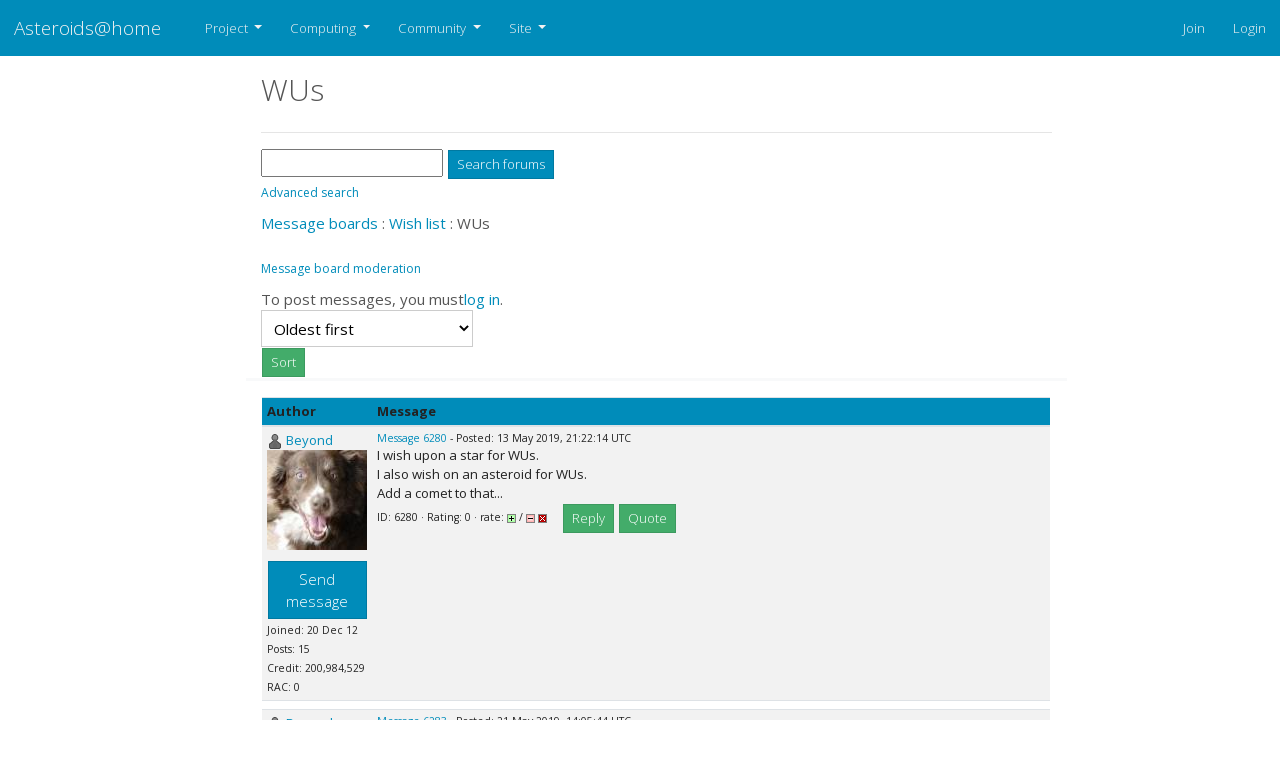

--- FILE ---
content_type: text/html; charset=utf-8; X-Content-Type-Options: no-sniff
request_url: https://asteroidsathome.net/boinc/forum_thread.php?id=749
body_size: 5701
content:
<!DOCTYPE html>
  <html lang="en">
      <head>
          <meta name="viewport" content="width=device-width, initial-scale=1 shrink-to-fit=no">
                <meta name="adopted-design" content="Georgi Vidinski | gvidinski-at-gmail-dot-com">
    		  <title>WUs</title>
          <meta charset=utf-8>
            <!--<meta http-equiv="Cache-control" content="public">-->
          <link type="text/css" rel="stylesheet" href="https://asteroidsathome.net/boinc//css/bootstrap.css" media="screen">
              <link rel=stylesheet type="text/css" href="https://asteroidsathome.net/boinc//css/mainlight.css" media="screen">
          <link rel=stylesheet type="text/css" href="https://asteroidsathome.net/boinc//css/customlight.css" media="screen">
          <link rel=stylesheet type="text/css" href="https://asteroidsathome.net/boinc//css/font-awesome.min.css" media="screen">
          <link rel=alternate type="application/rss+xml" title="WUs RSS 2.0" href="https://asteroidsathome.net/boinc/rss_main.php">
      <link rel="icon" href="favicon.ico" type="image/x-icon" />
		<script src="https://code.jquery.com/jquery-3.4.1.slim.min.js" integrity="sha384-J6qa4849blE2+poT4WnyKhv5vZF5SrPo0iEjwBvKU7imGFAV0wwj1yYfoRSJoZ+n" crossorigin="anonymous"></script>
			<!--<script src="https://cdn.jsdelivr.net/npm/popper.js@1.16.0/dist/umd/popper.min.js" integrity="sha384-Q6E9RHvbIyZFJoft+2mJbHaEWldlvI9IOYy5n3zV9zzTtmI3UksdQRVvoxMfooAo" crossorigin="anonymous"></script>-->
            <script src="https://cdnjs.cloudflare.com/ajax/libs/popper.js/2.9.2/umd/popper.min.js" integrity="sha512-2rNj2KJ+D8s1ceNasTIex6z4HWyOnEYLVC3FigGOmyQCZc2eBXKgOxQmo3oKLHyfcj53uz4QMsRCWNbLd32Q1g==" crossorigin="anonymous" referrerpolicy="no-referrer"></script>
			<script src="https://cdn.jsdelivr.net/npm/bootstrap@4.4.1/dist/js/bootstrap.min.js" integrity="sha384-wfSDF2E50Y2D1uUdj0O3uMBJnjuUD4Ih7YwaYd1iqfktj0Uod8GCExl3Og8ifwB6" crossorigin="anonymous"></script>    
        </head>
        <!-- Google tag (gtag.js) -->
        <script async src="https://www.googletagmanager.com/gtag/js?id=G-B6QNTRG70R"></script>
        <script>
          window.dataLayer = window.dataLayer || [];
          function gtag(){dataLayer.push(arguments);}
          gtag('js', new Date());
        
          gtag('config', 'G-B6QNTRG70R');
        </script><body onload="jumpToUnread();">
<!-- SVN VERSIONS -->
<!-- $Id$ -->
<!-- $Id: pm.inc 14019 2007-11-01 23:04:39Z davea $ -->
<!-- $Id$ -->
<!-- $Id$ -->
<!-- $Id$ -->
<!-- $Id$ -->
<!-- $Id$ -->
<!-- $Id$ -->
<!-- $Id$ -->

    <header>
              <nav class="navbar navbar-expand-lg navbar-dark bg-primary sticky" id="navbar">
                <a class="navbar-brand" href=https://asteroidsathome.net/boinc/>Asteroids@home</a>
                <button class="navbar-toggler" type="button" data-toggle="collapse" data-target="#navbarSupportedContent" 
                    aria-controls="navbarSupportedContent" aria-expanded="false" aria-label="Toggle navigation">
                    <span class="navbar-toggler-icon"></span>
                </button>
                <div class="collapse navbar-collapse" id="navbarSupportedContent">
                    <ul class="navbar-nav mr-auto">
                          <li class="nav-item dropdown">
                            <a class="nav-link dropdown-toggle" href="#" id="navbarDropdown-Project" role="button" data-toggle="dropdown" aria-haspopup="true" aria-expanded="false">
                            Project
                            </a>
                            <div class="dropdown-menu" aria-labelledby="navbarDropdown">                          
                                <a class="dropdown-item" href="https://asteroidsathome.net/boinc/../cs/article01.html">About Asteroids@home</a>                          
                                <a class="dropdown-item" href="https://asteroidsathome.net/boinc/welcome.php">Help</a>                
                            </div>
                          </li>
                          <li class="nav-item dropdown">
                            <a class="nav-link dropdown-toggle" href="#" id="navbarDropdown-Computing" role="button" data-toggle="dropdown" aria-haspopup="true" aria-expanded="false">
                            Computing
                            </a>
                            <div class="dropdown-menu" aria-labelledby="navbarDropdown">                          
                                <a class="dropdown-item" href="https://asteroidsathome.net/boinc/prefs.php?subset=global">Preferences</a>                          
                                <a class="dropdown-item" href="https://asteroidsathome.net/boinc/server_status.php">Server status</a>                          
                                <a class="dropdown-item" href="https://asteroidsathome.net/boinc/stats.php">Credit statistics</a>                          
                                <a class="dropdown-item" href="https://asteroidsathome.net/boinc/apps.php">Applications</a>                          
                                <a class="dropdown-item" href="https://asteroidsathome.net/boinc/gpu_list.php">GPU models</a>                          
                                <a class="dropdown-item" href="https://asteroidsathome.net/boinc/cpu_list.php">CPU models</a>                          
                                <a class="dropdown-item" href="https://asteroidsathome.net/boinc/host_stats.php">Computer types</a>                
                            </div>
                          </li>
                          <li class="nav-item dropdown">
                            <a class="nav-link dropdown-toggle" href="#" id="navbarDropdown-Community" role="button" data-toggle="dropdown" aria-haspopup="true" aria-expanded="false">
                            Community
                            </a>
                            <div class="dropdown-menu" aria-labelledby="navbarDropdown">                          
                                <a class="dropdown-item" href="https://asteroidsathome.net/boinc/forum_index.php">Message boards</a>                          
                                <a class="dropdown-item" href="https://asteroidsathome.net/boinc/team.php">Teams</a>                          
                                <a class="dropdown-item" href="https://asteroidsathome.net/boinc/profile_menu.php">Profiles</a>                          
                                <a class="dropdown-item" href="https://asteroidsathome.net/boinc/edit_forum_preferences_form.php">Preferences</a>                          
                                <a class="dropdown-item" href="https://asteroidsathome.net/boinc/user_search.php">User search</a>                          
                                <a class="dropdown-item" href="https://asteroidsathome.net/boinc/uotd.php">User of the day</a>                          
                                <a class="dropdown-item" href="https://asteroidsathome.net/boinc/cert1.php">Certificate</a>                
                            </div>
                          </li>
                          <li class="nav-item dropdown">
                            <a class="nav-link dropdown-toggle" href="#" id="navbarDropdown-Site" role="button" data-toggle="dropdown" aria-haspopup="true" aria-expanded="false">
                            Site
                            </a>
                            <div class="dropdown-menu" aria-labelledby="navbarDropdown">                          
                                <a class="dropdown-item" href="https://asteroidsathome.net/boinc/site_search.php">Site search</a>                          
                                <a class="dropdown-item" href="https://asteroidsathome.net/boinc/language_select.php">Languages</a>                
                            </div>
                          </li>
                      </ul>
                      <ul class="navbar-nav justify-content-end">
                        <li class="nav-item"><a href="https://asteroidsathome.net/boinc/signup.php" class="nav-link" >Join</a></li>
                        <li class="nav-item"><a href="https://asteroidsathome.net/boinc/login_form.php" class="nav-link">Login</a></li>
                      </ul>
                    </div>
                </nav>
             
    </header>
    <div class="container-fluid">
        <div class="row flex-xl-nowrap justify-content-md-center">
        <main class="col-md-9 col-xl-8 py-md-3 pl-md-5 bd-content" role="main">
     
        <div class="row">
        <div class="col-lg-12">
        <!--<div class="mainnav">-->
        <h2 class="headline">WUs</h2>
        <!--</div>-->
        </div>
        </div>    
        
        <hr>
    <!--<div class="">-->
    <div class="row">
    <div class="col-auto mr-auto">
    <form action="forum_search_action.php" method="POST">
    <input type="hidden" name="search_max_time" value="0">
        <input type="hidden" name="search_forum" value="-1">
        <input type="hidden" name="search_sort" value="5">
        <input type="text" class="" name="search_keywords" title="search">
        <input class="btn btn-primary btn-sm" title="Search for words in forum messages" type="submit" value="Search forums"><br>
        <small><a href="forum_search.php">Advanced search</a></small>
        
        </td>
    
    </form>
    </div>
    </div> 
    <!--</div>-->
    <p><div class="row">
    <div class="col-md-12">
    <span class=title>
            <a href="forum_index.php">Message boards</a> : 
            <a href="forum_forum.php?id=11">Wish list</a> : 
        WUs</span>
                    </div>
    </div><br><small><a href=moderation.php>Message board moderation</a></small>

    <div class="row">
    <div class="col-md-12">   
    <p>
    <form class="form-inline" action="forum_thread.php">
To post messages, you must <a href=login_form.php>log in</a>.</form>
    </div>
    </div>
<div class="row">

    <div class="col-sm-3">
    <form action="forum_thread.php" method="get" class="form-inline">
    <input type="hidden" name="id" value="749">
    <select class="form-control input-sm" name="sort" title="title">"<option value="6">Oldest first</option>
<option value="5">Newest first</option>
<option value="7">Highest rated posts first</option>
</select>

    <input class="btn btn-success btn-sm" type="submit" value="Sort">
    
    </form>
    </div>
    </div>
<div class="bd-element">
        <div class="table-responsive-md">
        <table class="table table-striped table-sm " >
    <thead><tr><th scope="col" class="bg-primary" >Author</th><th scope="col" class="bg-primary" style="width: 100%">Message</th></tr>
    </thead>
    
        <tr>
        <td >
        <a name="6280"></a>
    <nobr>                 <a href="https://asteroidsathome.net/boinc/view_profile.php?userid=3350">
                        <img title="View the profile of Beyond" src="https://asteroidsathome.net/boinc/img/head_20.png" alt="Profile">
                    </a>
                     <a href="https://asteroidsathome.net/boinc/show_user.php?userid=3350" class="card-link">Beyond</a>
    </nobr><br><span class="small"><img width="100" height="100" src="user_profile/images/3350_avatar.jpg" alt="Avatar"><br><p> </p> <a href="pm.php?action=new&amp;userid=3350" title="Send Beyond a private message" class="btn btn-primary btn-xs" role="button">Send message</a><br>Joined: 20 Dec 12<br>Posts: 15<br>Credit: 200,984,529<br>RAC: 0<br></span>
        </td>
        <td height="1%">
        <div class="row">
        <div class="col-xl-6 small">
    <form action="forum_rate.php?post=6280" method="post"> <a href="forum_thread.php?id=749&amp;postid=6280">Message 6280</a> - Posted: 13 May 2019, 21:22:14 UTC </div>
        <div class="col-xl-6 text-right btn-post-mod">
     </div>
        </div>
        <div class="row">
        <div class="col-sm-12">
     </div>
    </div>
    </form>
</div>
        
    <div class="row">
            <div class="col-sm-12">
            <div class="panel panel-default" style="word-break: break-word;">
            <div class="panel-body">I wish upon a star for WUs.<br />
I also wish on an asteroid for WUs.<br />
Add a comet to that...
            </div></div>
        <div class="small">
            <span>ID: 6280 &middot; Rating: 0 &middot; rate: 
                <a href="forum_rate.php?post=6280&amp;choice=p">
            <img class="icon" title="Click if you like this message" alt="Rate +" src="img/rate_positive.png" height="9"></a> / <a href="forum_rate.php?post=6280&amp;choice=n"><img class="icon" title="Click if you don't like this message" alt="Rate -" src="img/rate_negative.png" height="9"></a> <a href="forum_report_post.php?post=6280"><img class="icon" title="Report this post as offensive" alt="Report as offensive" src="img/report_post.png" height="9"></a>&nbsp;&nbsp;&nbsp;&nbsp; <a href="forum_reply.php?thread=749&amp;post=6280&amp;no_quote=1#input" title="Post a reply to this message" class="btn btn-success btn-sm" role="button">Reply</a> <a href="forum_reply.php?thread=749&amp;post=6280#input" title="Post a reply by quoting this message" class="btn btn-success btn-sm" role="button">Quote</a></span></div>
    </div>
    </div>
        </td>
        </tr>
        <tr>
            <td colspan=2></td>
        </tr>
    
        <tr>
        <td >
        <a name="6283"></a>
    <nobr>                 <a href="https://asteroidsathome.net/boinc/view_profile.php?userid=3350">
                        <img title="View the profile of Beyond" src="https://asteroidsathome.net/boinc/img/head_20.png" alt="Profile">
                    </a>
                     <a href="https://asteroidsathome.net/boinc/show_user.php?userid=3350" class="card-link">Beyond</a>
    </nobr><br><span class="small"><img width="100" height="100" src="user_profile/images/3350_avatar.jpg" alt="Avatar"><br><p> </p> <a href="pm.php?action=new&amp;userid=3350" title="Send Beyond a private message" class="btn btn-primary btn-xs" role="button">Send message</a><br>Joined: 20 Dec 12<br>Posts: 15<br>Credit: 200,984,529<br>RAC: 0<br></span>
        </td>
        <td height="1%">
        <div class="row">
        <div class="col-xl-6 small">
    <form action="forum_rate.php?post=6283" method="post"> <a href="forum_thread.php?id=749&amp;postid=6283">Message 6283</a> - Posted: 21 May 2019, 14:05:44 UTC </div>
        <div class="col-xl-6 text-right btn-post-mod">
     </div>
        </div>
        <div class="row">
        <div class="col-sm-12">
     </div>
    </div>
    </form>
</div>
        
    <div class="row">
            <div class="col-sm-12">
            <div class="panel panel-default" style="word-break: break-word;">
            <div class="panel-body">If I do a WU dance will more be forthcoming?
            </div></div>
        <div class="small">
            <span>ID: 6283 &middot; Rating: 0 &middot; rate: 
                <a href="forum_rate.php?post=6283&amp;choice=p">
            <img class="icon" title="Click if you like this message" alt="Rate +" src="img/rate_positive.png" height="9"></a> / <a href="forum_rate.php?post=6283&amp;choice=n"><img class="icon" title="Click if you don't like this message" alt="Rate -" src="img/rate_negative.png" height="9"></a> <a href="forum_report_post.php?post=6283"><img class="icon" title="Report this post as offensive" alt="Report as offensive" src="img/report_post.png" height="9"></a>&nbsp;&nbsp;&nbsp;&nbsp; <a href="forum_reply.php?thread=749&amp;post=6283&amp;no_quote=1#input" title="Post a reply to this message" class="btn btn-success btn-sm" role="button">Reply</a> <a href="forum_reply.php?thread=749&amp;post=6283#input" title="Post a reply by quoting this message" class="btn btn-success btn-sm" role="button">Quote</a></span></div>
    </div>
    </div>
        </td>
        </tr>
        <tr>
            <td colspan=2></td>
        </tr>
    
        <tr>
        <td >
        <a name="6285"></a>
    <nobr>             <a href="https://asteroidsathome.net/boinc/show_user.php?userid=32577" class="card-link">chad1231</a>
    </nobr><br><span class="small"><p> </p> <a href="pm.php?action=new&amp;userid=32577" title="Send chad1231 a private message" class="btn btn-primary btn-xs" role="button">Send message</a><br>Joined: 7 Sep 13<br>Posts: 2<br>Credit: 17,153,641<br>RAC: 6,281<br></span>
        </td>
        <td height="1%">
        <div class="row">
        <div class="col-xl-6 small">
    <form action="forum_rate.php?post=6285" method="post"> <a href="forum_thread.php?id=749&amp;postid=6285">Message 6285</a> - Posted: 23 May 2019, 23:20:38 UTC  - in response to <a href="forum_thread.php?id=749&amp;postid=6283">Message 6283</a>. &nbsp; </div>
        <div class="col-xl-6 text-right btn-post-mod">
     </div>
        </div>
        <div class="row">
        <div class="col-sm-12">
     </div>
    </div>
    </form>
</div>
        
    <div class="row">
            <div class="col-sm-12">
            <div class="panel panel-default" style="word-break: break-word;">
            <div class="panel-body">you should try, so we can find out :)
            </div></div>
        <div class="small">
            <span>ID: 6285 &middot; Rating: 0 &middot; rate: 
                <a href="forum_rate.php?post=6285&amp;choice=p">
            <img class="icon" title="Click if you like this message" alt="Rate +" src="img/rate_positive.png" height="9"></a> / <a href="forum_rate.php?post=6285&amp;choice=n"><img class="icon" title="Click if you don't like this message" alt="Rate -" src="img/rate_negative.png" height="9"></a> <a href="forum_report_post.php?post=6285"><img class="icon" title="Report this post as offensive" alt="Report as offensive" src="img/report_post.png" height="9"></a>&nbsp;&nbsp;&nbsp;&nbsp; <a href="forum_reply.php?thread=749&amp;post=6285&amp;no_quote=1#input" title="Post a reply to this message" class="btn btn-success btn-sm" role="button">Reply</a> <a href="forum_reply.php?thread=749&amp;post=6285#input" title="Post a reply by quoting this message" class="btn btn-success btn-sm" role="button">Quote</a></span></div>
    </div>
    </div>
        </td>
        </tr>
        <tr>
            <td colspan=2></td>
        </tr>
    
        <tr>
        <td >
        <a name="6293"></a>
    <nobr>                 <a href="https://asteroidsathome.net/boinc/view_profile.php?userid=3350">
                        <img title="View the profile of Beyond" src="https://asteroidsathome.net/boinc/img/head_20.png" alt="Profile">
                    </a>
                     <a href="https://asteroidsathome.net/boinc/show_user.php?userid=3350" class="card-link">Beyond</a>
    </nobr><br><span class="small"><img width="100" height="100" src="user_profile/images/3350_avatar.jpg" alt="Avatar"><br><p> </p> <a href="pm.php?action=new&amp;userid=3350" title="Send Beyond a private message" class="btn btn-primary btn-xs" role="button">Send message</a><br>Joined: 20 Dec 12<br>Posts: 15<br>Credit: 200,984,529<br>RAC: 0<br></span>
        </td>
        <td height="1%">
        <div class="row">
        <div class="col-xl-6 small">
    <form action="forum_rate.php?post=6293" method="post"> <a href="forum_thread.php?id=749&amp;postid=6293">Message 6293</a> - Posted: 29 May 2019, 15:02:52 UTC  - in response to <a href="forum_thread.php?id=749&amp;postid=6285">Message 6285</a>. &nbsp; </div>
        <div class="col-xl-6 text-right btn-post-mod">
     </div>
        </div>
        <div class="row">
        <div class="col-sm-12">
     </div>
    </div>
    </form>
</div>
        
    <div class="row">
            <div class="col-sm-12">
            <div class="panel panel-default" style="word-break: break-word;">
            <div class="panel-body"><blockquote>you should try, so we can find out :)</blockquote><br />
I did and all that happened is that I got rained on.  :-(
            </div></div>
        <div class="small">
            <span>ID: 6293 &middot; Rating: 0 &middot; rate: 
                <a href="forum_rate.php?post=6293&amp;choice=p">
            <img class="icon" title="Click if you like this message" alt="Rate +" src="img/rate_positive.png" height="9"></a> / <a href="forum_rate.php?post=6293&amp;choice=n"><img class="icon" title="Click if you don't like this message" alt="Rate -" src="img/rate_negative.png" height="9"></a> <a href="forum_report_post.php?post=6293"><img class="icon" title="Report this post as offensive" alt="Report as offensive" src="img/report_post.png" height="9"></a>&nbsp;&nbsp;&nbsp;&nbsp; <a href="forum_reply.php?thread=749&amp;post=6293&amp;no_quote=1#input" title="Post a reply to this message" class="btn btn-success btn-sm" role="button">Reply</a> <a href="forum_reply.php?thread=749&amp;post=6293#input" title="Post a reply by quoting this message" class="btn btn-success btn-sm" role="button">Quote</a></span></div>
    </div>
    </div>
        </td>
        </tr>
        <tr>
            <td colspan=2></td>
        </tr>
    
        <tr>
        <td >
        <a name="6294"></a>
    <nobr>             <a href="https://asteroidsathome.net/boinc/show_user.php?userid=32577" class="card-link">chad1231</a>
    </nobr><br><span class="small"><p> </p> <a href="pm.php?action=new&amp;userid=32577" title="Send chad1231 a private message" class="btn btn-primary btn-xs" role="button">Send message</a><br>Joined: 7 Sep 13<br>Posts: 2<br>Credit: 17,153,641<br>RAC: 6,281<br></span>
        </td>
        <td height="1%">
        <div class="row">
        <div class="col-xl-6 small">
    <form action="forum_rate.php?post=6294" method="post"> <a href="forum_thread.php?id=749&amp;postid=6294">Message 6294</a> - Posted: 29 May 2019, 17:52:05 UTC </div>
        <div class="col-xl-6 text-right btn-post-mod">
     </div>
        </div>
        <div class="row">
        <div class="col-sm-12">
     </div>
    </div>
    </form>
</div>
        
    <div class="row">
            <div class="col-sm-12">
            <div class="panel panel-default" style="word-break: break-word;">
            <div class="panel-body">well it looks like we are out again
            </div></div>
        <div class="small">
            <span>ID: 6294 &middot; Rating: 0 &middot; rate: 
                <a href="forum_rate.php?post=6294&amp;choice=p">
            <img class="icon" title="Click if you like this message" alt="Rate +" src="img/rate_positive.png" height="9"></a> / <a href="forum_rate.php?post=6294&amp;choice=n"><img class="icon" title="Click if you don't like this message" alt="Rate -" src="img/rate_negative.png" height="9"></a> <a href="forum_report_post.php?post=6294"><img class="icon" title="Report this post as offensive" alt="Report as offensive" src="img/report_post.png" height="9"></a>&nbsp;&nbsp;&nbsp;&nbsp; <a href="forum_reply.php?thread=749&amp;post=6294&amp;no_quote=1#input" title="Post a reply to this message" class="btn btn-success btn-sm" role="button">Reply</a> <a href="forum_reply.php?thread=749&amp;post=6294#input" title="Post a reply by quoting this message" class="btn btn-success btn-sm" role="button">Quote</a></span></div>
    </div>
    </div>
        </td>
        </tr>
        <tr>
            <td colspan=2></td>
        </tr>
    
        <tr>
        <td >
        <a name="7255"></a>
    <nobr>             <a href="https://asteroidsathome.net/boinc/show_user.php?userid=457075" class="card-link">Leo J Keller II</a>
    </nobr><br><span class="small"><p> </p> <a href="pm.php?action=new&amp;userid=457075" title="Send Leo J Keller II a private message" class="btn btn-primary btn-xs" role="button">Send message</a><br>Joined: 10 May 20<br>Posts: 6<br>Credit: 1,350,352<br>RAC: 718<br></span>
        </td>
        <td height="1%">
        <div class="row">
        <div class="col-xl-6 small">
    <form action="forum_rate.php?post=7255" method="post"> <a href="forum_thread.php?id=749&amp;postid=7255">Message 7255</a> - Posted: 12 Jul 2021, 15:15:43 UTC </div>
        <div class="col-xl-6 text-right btn-post-mod">
     </div>
        </div>
        <div class="row">
        <div class="col-sm-12">
     </div>
    </div>
    </form>
</div>
        
    <div class="row">
            <div class="col-sm-12">
            <div class="panel panel-default" style="word-break: break-word;">
            <div class="panel-body">I wish that the Project would communicate with us on a regular basis. Like letting us know when to expect new work units!?
            </div></div>
        <div class="small">
            <span>ID: 7255 &middot; Rating: 0 &middot; rate: 
                <a href="forum_rate.php?post=7255&amp;choice=p">
            <img class="icon" title="Click if you like this message" alt="Rate +" src="img/rate_positive.png" height="9"></a> / <a href="forum_rate.php?post=7255&amp;choice=n"><img class="icon" title="Click if you don't like this message" alt="Rate -" src="img/rate_negative.png" height="9"></a> <a href="forum_report_post.php?post=7255"><img class="icon" title="Report this post as offensive" alt="Report as offensive" src="img/report_post.png" height="9"></a>&nbsp;&nbsp;&nbsp;&nbsp; <a href="forum_reply.php?thread=749&amp;post=7255&amp;no_quote=1#input" title="Post a reply to this message" class="btn btn-success btn-sm" role="button">Reply</a> <a href="forum_reply.php?thread=749&amp;post=7255#input" title="Post a reply by quoting this message" class="btn btn-success btn-sm" role="button">Quote</a></span></div>
    </div>
    </div>
        </td>
        </tr>
        <tr>
            <td colspan=2></td>
        </tr>
    
        <tr>
        <td >
        <a name="7256"></a>
    <nobr>                 <a href="https://asteroidsathome.net/boinc/view_profile.php?userid=2879">
                        <img title="View the profile of darkstarz1" src="https://asteroidsathome.net/boinc/img/head_20.png" alt="Profile">
                    </a>
                     <a href="https://asteroidsathome.net/boinc/show_user.php?userid=2879" class="card-link">darkstarz1</a>
    </nobr><br><span class="small"><p> </p> <a href="pm.php?action=new&amp;userid=2879" title="Send darkstarz1 a private message" class="btn btn-primary btn-xs" role="button">Send message</a><br>Joined: 8 Nov 12<br>Posts: 30<br>Credit: 63,453,183<br>RAC: 0<br></span>
        </td>
        <td height="1%">
        <div class="row">
        <div class="col-xl-6 small">
    <form action="forum_rate.php?post=7256" method="post"> <a href="forum_thread.php?id=749&amp;postid=7256">Message 7256</a> - Posted: 12 Jul 2021, 16:52:08 UTC  - in response to <a href="forum_thread.php?id=749&amp;postid=7255">Message 7255</a>. &nbsp; </div>
        <div class="col-xl-6 text-right btn-post-mod">
     </div>
        </div>
        <div class="row">
        <div class="col-sm-12">
     </div>
    </div>
    </form>
</div>
        
    <div class="row">
            <div class="col-sm-12">
            <div class="panel panel-default" style="word-break: break-word;">
            <div class="panel-body">Don't hold your breath waiting for a response...and complaining is quite likely to get you a 3 day ban, because, obviously, that's the constructive way to deal with volunteers asking for communication, consideration, and a bit of respect from the Borg Collective in charge of this project...
            </div></div>
        <div class="small">
            <span>ID: 7256 &middot; Rating: 0 &middot; rate: 
                <a href="forum_rate.php?post=7256&amp;choice=p">
            <img class="icon" title="Click if you like this message" alt="Rate +" src="img/rate_positive.png" height="9"></a> / <a href="forum_rate.php?post=7256&amp;choice=n"><img class="icon" title="Click if you don't like this message" alt="Rate -" src="img/rate_negative.png" height="9"></a> <a href="forum_report_post.php?post=7256"><img class="icon" title="Report this post as offensive" alt="Report as offensive" src="img/report_post.png" height="9"></a>&nbsp;&nbsp;&nbsp;&nbsp; <a href="forum_reply.php?thread=749&amp;post=7256&amp;no_quote=1#input" title="Post a reply to this message" class="btn btn-success btn-sm" role="button">Reply</a> <a href="forum_reply.php?thread=749&amp;post=7256#input" title="Post a reply by quoting this message" class="btn btn-success btn-sm" role="button">Quote</a></span></div>
    </div>
    </div>
        </td>
        </tr>
        <tr>
            <td colspan=2></td>
        </tr>
    </table>
        </div>
        </div>
    <script>function jumpToUnread(){};</script><p></p><div class="row">
    <div class="col-md-12">
    <span class=title>
            <a href="forum_index.php">Message boards</a> : 
            <a href="forum_forum.php?id=11">Wish list</a> : 
        WUs</span>
                    </div>
    </div><br>
		</div>
		</div>
		
        </main>
        </div>
        </div>

        <footer class="footer">
        <div class="container">
        <div class="row">
        <div class="col-md-4">
            <!-- COLUMN 1 -->
            <img src="img/asteroids_at_home_logo.png" title="Asteroids@home"
                alt="Asteroids at home" class="logo">
            <h3 class="sr-only">ABOUT US</h3>
            <p>
                The first Czech project in the system of distributed computing BOINC and the first in the Czech
                Republic in the field of astronomy. This is Asteroids@home, a project that the Czech National
                Team has helped bring to the world.
            </p>
            <!-- <p>Proactively aggregate B2B initiatives before extensive channels. Monotonectally extend interactive methods of empowerment through excellent applications. Rapidiously synergize visionary products with sticky technology.</p> -->
            <br>
            <address class="margin-bottom-30px">
                <ul class="list-unstyled address">
                    <li>Faculty of Mathematics and Physics
                        <br>Charles University
                    </li>
                    <li>Ke Karlovu 3</li>
                    <li>121 16 Praha 2</li>
                    <li>Czech Republic</li>
                </ul>
            </address>
            <!-- END COLUMN 1 -->
        </div>
        <div class="col-md-4">
            <!-- COLUMN 2 -->
            <h3 class="footer-heading">USEFUL LINKS</h3>
            <div class="row margin-bottom-30px">
                <div class="col-xs-6">
                    <ul class="list-unstyled footer-nav">
                        <li><a href="../cs/article01.html">About Asteroids@home</a></li>
                        <li><a href="old_news.php"/>News</a></li>
                        <li><a href="forum_index.php">Message boards</a></li>
                        <li><a href="team.php">Tems</a></li>
                        <li><a href="welcome.php">Help</a></li>
                    </ul>
                </div>
                <div class="col-xs-6">
                    <ul class="list-unstyled footer-nav">
                        <li><a href="../files/poster_DPS_2012.pdf">Press Kit</a></li>
                        <li><a href="forum_help_desk.php">FAQ</a></li>
                        <li><a href="info.php">Terms & Conditions</a></li>
                        <li><a href="http://www.mff.cuni.cz/toUTF8.en/fakulta/struktura/lide/2968.htm">Contact Us</a></li>
                    </ul>
                </div>
            </div>
            <!-- END COLUMN 2 -->
        </div>
        <div class="col-md-4">
            <!-- COLUMN 3 -->
            <div class="row">
                <div class="col-md-12 newsletter">
                    <h3 class="footer-heading">NEWSLETTER</h3>
                    <p>Get the latest update from us by subscribing to our newsletter.</p>
                    <form class="newsletter-form" method="POST">
                        <div class="input-group input-group-lg">
                            <input type="email" class="form-control" name="email"
                                placeholder="youremail@domain.com">
                            <span class="input-group-btn"><button class="btn btn-primary" type="button"><i
                                        class="fa fa-spinner fa-spin"></i><span>SUBSCRIBE</span></button>
                            </span>
                        </div>
                        <div class="alert"></div>
                    </form>
                </div>
            </div>
            <div class="row justify-content-around">
                <div class="column-md-6 social-connect">
                    <h3 class="footer-heading">GET CONNECTED</h3>
                    <ul class="list-inline social-icons">
                        <li><a href="https://twitter.com/AsteroidsAtHome" class="twitter-bg" title="twitter"><i class="fa fa-twitter"></i></a></li>
                        <li><a href="https://www.facebook.com/profile.php?id=100086279088328" class="facebook-bg" title="facebook"><i class="fa fa-facebook"></i></a></li>
                        <li><a href="rss_main.php" class="rss-bg" title="rss"><i class="fa fa-rss"></i></a></li>
                    </ul>
                </div>
                <div class="column-md-6 social-connect">
                    <h3 class="footer-heading">POWERED BY</h3>
                    <ul class="list-inline social-icons">
                        <li>
                            <a href="http://boinc.berkeley.edu/"><img class="rounded d-block" style="height: 50px;"
                                src="img/boinc-logo.png" alt="Powered by BOINC"></a>
                        </li>
                    </ul>
                </div>
            </div>
            
            <!-- END COLUMN 3 -->
        </div>
    </div>
        </div>
        <!-- COPYRIGHT -->
        <div class="row text-center copyright">
            <div class="col-md-12">
            <span>Copyright &copy; 2025  Asteroids@home | Astronomical Institute st Charles University of Prague</span>
            </div>
        </div>
        <!-- END COPYRIGHT -->
    </footer>
    
				</div>
			</body>
		</html>
		